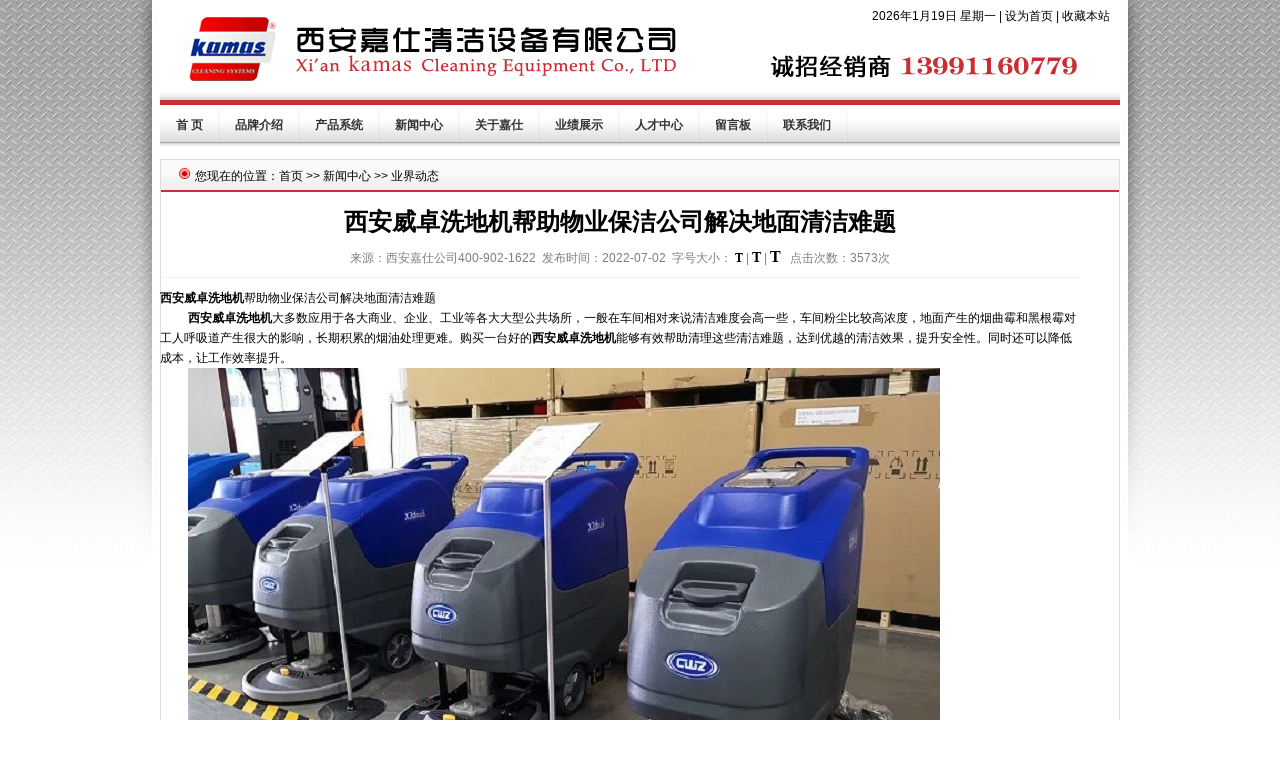

--- FILE ---
content_type: text/html; charset=utf-8
request_url: http://kamas.cn/News_show.aspx?N_Id=20220702201335132171530
body_size: 7422
content:

<!DOCTYPE html PUBLIC "-//W3C//DTD XHTML 1.0 Transitional//EN" "http://www.w3.org/TR/xhtml1/DTD/xhtml1-transitional.dtd">

<html xmlns="http://www.w3.org/1999/xhtml">
<head><title>
	西安威卓洗地机帮助物业保洁公司解决地面清洁难题_西安洗地机_西安工业吸尘器_西安高压清洗机_西安扫地车_西安扫地机
</title><meta name="description" content="西安嘉仕清洁设备公司销售西安洗地机，西安扫地机，西安扫地车，西安清扫机，西安清扫车，西安地面路面清扫车，西安地面清洗机，西安地毯清洗机，西安高压清洗机，西安高压水枪，西安吸尘器，西安吸尘机，西安工业吸尘器，西安电动尘推车，西安石材翻新机，西安大理石晶面机，抛光机以及西安高压水泵价格等西安清洁用品。" /><meta name="keywords" content="西安洗地机,西安工业吸尘器,西安高压清洗机,西安扫地车,西安扫地机" /><meta http-equiv="Content-Type" content="text/html; charset=utf-8" /><meta http-equiv="X-UA-Compatible" content="IE=EmulateIE7" /><link href="img/head.css" rel="stylesheet" type="text/css" /><link href="img/footer.css" rel="stylesheet" type="text/css" /><link href="img/show.css" rel="stylesheet" type="text/css" />
    <script type="text/javascript" src="js/banner.js"></script>
    <script type="text/javascript" src="js/IndexFlash.js"></script>
    <script language="javascript">    
<!--
function fontZoom(size)
{
 document.getElementById('fontzoom').style.fontSize=size+'px'
}
function MM_goToURL() { //v3.0
  var i, args=MM_goToURL.arguments; document.MM_returnValue = false;
  for (i=0; i<(args.length-1); i+=2) eval(args[i]+".location='"+args[i+1]+"'");
}
//-->
    </script>
</head>
<body oncontextmenu="self.event.returnValue=false" onselectstart="return false">
    <form name="form1" method="post" action="News_show.aspx?N_Id=20220702201335132171530" id="form1">
<div>
<input type="hidden" name="__VIEWSTATE" id="__VIEWSTATE" value="/wEPDwUJMjQ5NTcyMDQ1ZGQuHX8B3PIajUslo6GhKJV8kMLmJQ==" />
</div>

<div>

	<input type="hidden" name="__VIEWSTATEGENERATOR" id="__VIEWSTATEGENERATOR" value="61F9C7C2" />
</div>
    <div id="main">
        
<div class="top">
<div class="topbg">
    <div class="topl">             
    </div>
    <div class="topr">
        <script type="text/javascript" src="js/time.js"></script> | <a href="#" onclick="this.style.behavior='url(#default#homepage)';this.setHomePage('http://www.jasscorp.com');">
            设为首页</a> | <a href="javascript:window.external.AddFavorite('http://www.jasscorp.com','西安嘉仕清洁设备有限公司')">
                收藏本站</a>   
    </div>
    
    
</div>
<div class="blank"></div>

</div>
<div class="blank">
</div>
<div class="menucontainer">
        <div class="menu">
            <ul>
                <li><a href="Default.aspx" target="_self">首 页</a></li>
                <li><a class="drop" href="Brand.aspx?ID=COMAC" target="_self">品牌介绍</a><table><tr><td><ul><li><a style="width:280px;" href="Brand.aspx?ID=COMAC" target="_self">陕西西安高美清洁设备总代理</a></li><li><a style="width:280px;" href="Brand.aspx?ID=MAHA" target="_self">西安马哈高压清洗机</a></li><li><a style="width:280px;" href="Brand.aspx?ID=FALCH" target="_self">FALCH法尔狮（德国）</a></li><li><a style="width:280px;" href="Brand.aspx?ID=Minuteman" target="_self">美国Minuteman明德美清洁设备</a></li><li><a style="width:280px;" href="Brand.aspx?ID=AR" target="_self">AR诺伟（意大利）</a></li><li><a style="width:280px;" href="Brand.aspx?ID=NSS" target="_self">美国NSS耐施诺清洁设备</a></li><li><a style="width:280px;" href="Brand.aspx?ID=FIMAP" target="_self">陕西西安菲迈普洗地机扫地机总代理</a></li><li><a style="width:280px;" href="Brand.aspx?ID=KRANZLE" target="_self">陕西西安大力神高压清洗机高压水枪销售维修中心</a></li><li><a style="width:280px;" href="Brand.aspx?ID=karcher" target="_self">陕西西安凯驰清洗机清洁设备销售售后维修中心</a></li><li><a style="width:280px;" href="Brand.aspx?ID=tennant" target="_self">陕西西安坦能清洁设备洗地机扫地车销售维修</a></li><li><a style="width:280px;" href="Brand.aspx?ID=DIVERSEY_TASKI" target="_self">陕西西安庄臣泰华施DIVERSEY代理销售</a></li><li><a style="width:280px;" href="Brand.aspx?ID=Rubbermaid Commercial Products, 简称“RCP”" target="_self">陕西西安乐柏美商务用品销售</a></li><li><a style="width:280px;" href="Brand.aspx?ID=KAMAS" target="_self">KAMAS嘉玛品牌高品质西安洗地机陕西电瓶全自动洗地车</a></li><li><a style="width:280px;" href="Brand.aspx?ID=3M" target="_self">3M清洁用品 3M清洁剂 3M地板蜡水 3M地垫 3M百洁垫</a></li><li><a style="width:280px;" href="Brand.aspx?ID=KAMAS" target="_self">嘉玛品牌电动西安扫地机扫地车陕西电瓶清扫机清扫车</a></li><li><a style="width:280px;" href="Brand.aspx?ID=KAMAS" target="_self">KAMAS牌子嘉玛品牌工业吸尘器 工业吸尘器生产厂家</a></li><li><a style="width:280px;" href="Brand.aspx?ID=MINGNUO SWEEPERS" target="_self">西安明诺扫地车，陕西明诺扫地机清扫车代理销售维修</a></li><li><a style="width:280px;" href="Brand.aspx?ID=JIECHI" target="_self">西安洁驰洗地机,陕西洁驰清洁设备销售售后维修</a></li><li><a style="width:280px;" href="Brand.aspx?ID=RONGEN" target="_self">西安容恩洗地机,陕西容恩清洁设备销售售后维修</a></li><li><a style="width:280px;" href="Brand.aspx?ID=TVX" target="_self">西安特沃斯洗地机，陕西TVX清洁设备</a></li></ul></td></tr></table></li>
                
                <li><a class="drop" href="Product.aspx?ID=MRO" target="_self">产品系统</a><table><tr><td><ul><li><a href="Product.aspx?ID=MRO" target="_self">高压水泵系统</a></li><li><a href="Product.aspx?ID=Equipment" target="_self">清洁设备用品</a></li></ul></td></tr></table></li>
                <li><a class="drop" href="News.aspx?ID=Notice" target="_self">新闻中心</a><table><tr><td><ul><li><a href="News.aspx?ID=Notice" target="_self">通知公告</a></li><li><a href="News.aspx?ID=News" target="_self">公司新闻</a></li><li><a href="News.aspx?ID=Industry" target="_self">业界动态</a></li></ul></td></tr></table></li>
                <li><a class="drop" href="About.aspx?ID=About" target="_self">关于嘉仕</a><table><tr><td><ul><li><a href="About.aspx?ID=About" target="_self">公司简介</a></li><li><a href="About.aspx?ID=Speech" target="_self">董事长致辞</a></li><li><a href="About.aspx?ID=Organize" target="_self">组织机构</a></li><li><a href="About.aspx?ID=Process" target="_self">发展历程</a></li><li><a href="About.aspx?ID=Culture" target="_self">企业文化</a></li><li><a href="About.aspx?ID=Honor" target="_self">荣誉证书</a></li><li><a href="About.aspx?ID=Job" target="_self">诚招精英</a></li><li><a href="Photo.aspx?ID=Photo" target="_self">嘉仕相册</a></li><li><a href="Photo.aspx?ID=Card " target="_self">嘉仕名片</a></li></ul></td></tr></table></li>  
                <li><a href="Cases.aspx" target="_self">业绩展示</a></li>             
                <li><a href="Job.aspx" target="_self">人才中心</a></li>
                <li><a href="Message.aspx" target="_self">留言板</a></li>
                <li><a href="Contact.aspx" target="_self">联系我们</a></li>
            </ul>
        </div>
    </div>
<div class="blank2">
</div>

<div class="blank5">
</div>
                
        <div id="Article">
            <div class="main">
                <div class="mid">
                    <div class="mids">
                        <div class="midbox">
                            <div class="midboxl">
                               您现在的位置：首页 >> 新闻中心 >> 业界动态</div>
                            <div class="midboxr">
                            </div>
                        </div>
                        <div class="btmidbox">
                            <table width="96%" border="0" cellspacing="0" cellpadding="0" align="center">
                                <tr>
                                    <td height="10">
                                    </td>
                                </tr>
                                <tr>
                                    <td>
                                        <h2>
                                            西安威卓洗地机帮助物业保洁公司解决地面清洁难题</h2>
                                    </td>
                                </tr>
                                <tr>
                                    <td height="10">
                                    </td>
                                </tr>
                                <tr>
                                    <td>
                                        <div class="fontSize">
                                        来源：西安嘉仕公司400-902-1622&nbsp;&nbsp;发布时间：2022-07-02&nbsp;&nbsp;字号大小：<span class="small"
                                            title="切换到小字体"><a href="javascript:fontZoom(12)">T</a></span>|<span class="zhong"
                                                title="切换到默认字体"><a href="javascript:fontZoom(14)">T</a></span>|<span class="big"
                                                    title="切换到大字体"><a href="javascript:fontZoom(16)">T</a></span>&nbsp;&nbsp;点击次数：3573次
                                    </div>
                                    </td>
                                </tr>
                                <tr>
                                    <td height="10">
                                    </td>
                                </tr>
                                <tr>
                                    <td>
                                        <div class="blankst">
                                        </div>
                                    </td>
                                </tr>
                                <tr>
                                    <td class="linehs" id="fontzoom">
                                        <p class="MsoNormal"><span style="font-family:宋体;mso-ascii-font-family:Calibri;
mso-ascii-theme-font:minor-latin;mso-fareast-font-family:宋体;mso-fareast-theme-font:
minor-fareast;mso-hansi-font-family:Calibri;mso-hansi-theme-font:minor-latin"><b style="mso-bidi-font-weight:normal">西安威卓洗地机</b>帮助物业保洁公司解决地面清洁难题</span><span lang="EN-US"><o:p></o:p></span></p>
<p class="MsoNormal" style="text-indent:21.1pt;mso-char-indent-count:2.0"><b style="mso-bidi-font-weight:normal"><span style="font-family:宋体;mso-ascii-font-family:
Calibri;mso-ascii-theme-font:minor-latin;mso-fareast-font-family:宋体;mso-fareast-theme-font:
minor-fareast;mso-hansi-font-family:Calibri;mso-hansi-theme-font:minor-latin">西安威卓洗地机</span></b><span style="font-family:宋体;mso-ascii-font-family:Calibri;mso-ascii-theme-font:minor-latin;
mso-fareast-font-family:宋体;mso-fareast-theme-font:minor-fareast;mso-hansi-font-family:
Calibri;mso-hansi-theme-font:minor-latin">大多数应用于各大商业、企业、工业等各大大型公共场所，一般在车间相对来说清洁难度会高一些，车间粉尘比较高浓度，地面产生的烟曲霉和黑根霉对工人呼吸道产生很大的影响，长期积累的烟油处理更难。购买一台好的<b style="mso-bidi-font-weight:normal">西安威卓洗地机</b>能够有效帮助清理这些清洁难题，达到优越的清洁效果，提升安全性。同时还可以降低成本，让工作效率提升。</span></p>
<p class="MsoNormal" style="text-indent:21.1pt;mso-char-indent-count:2.0"><img alt="" src="http://www.kamas.cn/manage/uploads/44cdc6d4-875d-4c46-86b0-71dc8f5a7095.jpg"></p>
<p class="MsoNormal" style="text-indent:21.1pt;mso-char-indent-count:2.0"><span lang="EN-US"><o:p></o:p></span></p>
<p class="MsoNormal" style="text-indent:15.75pt;mso-char-indent-count:1.5"><span style="font-family:宋体;mso-ascii-font-family:Calibri;mso-ascii-theme-font:minor-latin;
mso-fareast-font-family:宋体;mso-fareast-theme-font:minor-fareast;mso-hansi-font-family:
Calibri;mso-hansi-theme-font:minor-latin">一、根据自身的环境需求选择。<b style="mso-bidi-font-weight:
normal">西安威卓洗地机</b>主要分为手推式<b style="mso-bidi-font-weight:normal">西安威卓洗地机</b>和驾驶式<b style="mso-bidi-font-weight:normal">西安威卓洗地机</b>，驾驶式<b style="mso-bidi-font-weight:
normal">西安威卓洗地机</b>工作效率较快，可根据清洗面积来选择什么样的<b style="mso-bidi-font-weight:normal">西安威卓洗地机</b>。</span><span lang="EN-US"><o:p></o:p></span></p>
<p class="MsoNormal" style="text-indent:15.75pt;mso-char-indent-count:1.5"><span style="font-family:宋体;mso-ascii-font-family:Calibri;mso-ascii-theme-font:minor-latin;
mso-fareast-font-family:宋体;mso-fareast-theme-font:minor-fareast;mso-hansi-font-family:
Calibri;mso-hansi-theme-font:minor-latin">二、考虑选择有一定实力的<b style="mso-bidi-font-weight:
normal">西安威卓洗地机</b>供应商。</span> <span style="font-family:宋体;mso-ascii-font-family:
Calibri;mso-ascii-theme-font:minor-latin;mso-fareast-font-family:宋体;mso-fareast-theme-font:
minor-fareast;mso-hansi-font-family:Calibri;mso-hansi-theme-font:minor-latin">在购买产品时要详细的了解提供商的供应能力、企资信息、是否能够提供上门服务的、产品种类丰富的<b style="mso-bidi-font-weight:normal">西安威卓洗地机</b>公司，通过这些可以了解到一个厂家行业实力和诚信度。</span></p>
<p class="MsoNormal" style="text-indent:15.75pt;mso-char-indent-count:1.5"><img alt="" src="http://www.kamas.cn/manage/uploads/8cffcdb1-d52c-4b1f-9436-58c3d6750bba.jpg"></p>
<p class="MsoNormal" style="text-indent:15.75pt;mso-char-indent-count:1.5"><span lang="EN-US"><o:p></o:p></span></p>
<p class="MsoNormal" style="text-indent:15.75pt;mso-char-indent-count:1.5"><span style="font-family:宋体;mso-ascii-font-family:Calibri;mso-ascii-theme-font:minor-latin;
mso-fareast-font-family:宋体;mso-fareast-theme-font:minor-fareast;mso-hansi-font-family:
Calibri;mso-hansi-theme-font:minor-latin">三，售后服务要有保证。一款<b style="mso-bidi-font-weight:
normal">西安威卓洗地机</b>应用无论外观多么的好看、是不是国外品牌，这些都不是重点，最终比拼的仍然是对用户需求的理解，产品应用能否符合用户的操作，而且产品不可能百分之百不出故障。这时候就突显售后服务的重要性，至少能够提供上门服务的、售后体系健全，产品出现问题，能在一时间得到处理，不然产品出现了问题，供应商无人回应，真的会很麻烦。</span><span lang="EN-US"><o:p></o:p></span></p>                                     
                                    </td>
                                </tr>
                            </table>
                        </div>
                        <div class="midbox btop">
                            <div class="namebox">
                                相关信息</div>
                            <div class="midboxr">
                                <a href="javascript:window.print()" target="_self">打印本文</a> <a href="#">返回顶部</a>
                                <a href="javascript:window.close()">关闭窗口</a></div>
                        </div>
                        <div class="btmidbox">
                            <dl>
                                <dd><span>2026-01-08</span><a href="/News_show.aspx?N_Id=20260108132628729771220" target="_blank">汽车工厂配件制造业中GEXEEN捷恩</a></dd><dd><span>2025-07-17</span><a href="/News_show.aspx?N_Id=20250717145745968560650" target="_blank">MAHA工业用玛铪高压超高压冷热水清</a></dd><dd><span>2025-07-08</span><a href="/News_show.aspx?N_Id=20250708062241424707260" target="_blank">大流量除锈除油除漆西安高压清洗机发展</a></dd><dd><span>2025-07-08</span><a href="/News_show.aspx?N_Id=20250708061936107832570" target="_blank">恒瑞高压清洗机HMC怎样选择合适的设</a></dd><dd><span>2025-07-08</span><a href="/News_show.aspx?N_Id=20250708061740353771080" target="_blank">游泳池也可用大力神高压清洗机KRAN</a></dd><dd><span>2025-07-08</span><a href="/News_show.aspx?N_Id=20250708061553844916480" target="_blank">HMC高压清洗机在装饰层时应当注意哪</a></dd><dd><span>2025-07-08</span><a href="/News_show.aspx?N_Id=20250708055450713573210" target="_blank">选择家用电动力奇高压清洗机洗车机的方</a></dd><dd><span>2025-07-08</span><a href="/News_show.aspx?N_Id=20250708055020496065710" target="_blank">挖掘小型大力神高压清洗机身上的亮点</a></dd><dd><span>2025-07-08</span><a href="/News_show.aspx?N_Id=20250708054849966303310" target="_blank">LAVOR高压清洗机分类依据及冲洗机</a></dd><dd><span>2025-07-08</span><a href="/News_show.aspx?N_Id=20250708054342234595840" target="_blank">小型大力神高压清洗机KRANZLE的</a></dd><dd><span>2025-07-08</span><a href="/News_show.aspx?N_Id=2025070805420733115460" target="_blank">小型卡赫高压清洗机适用结构简单的旋转</a></dd><dd><span>2025-07-08</span><a href="/News_show.aspx?N_Id=20250708052930581510300" target="_blank">探讨西安高压清洗机现阶段存在的诸多问</a></dd>
                            </dl>
                        </div>
                    </div>
                </div>
                                               
            </div>
        </div>
      
<div class="blank"></div>
<div class="linktel"></div>
<div class="footer">
    <table width="90%" border="0" cellspacing="0" cellpadding="0">
        <tr>
            <td align="left">
                Copyright (C) 2017 陕西西安嘉仕清洁设备用品公司 版权所有<br>
                地址：西安市雁塔西路甲字1号郝佳花园大厦1-D2002室 技术支持：<a href="http://www.yidusoft.com" target="_blank">西安网站建设</a><br>
                电话：+86-29-85261601 传真：+86-29-85261603 <a target="_blank" href="https://beian.miit.gov.cn/#/Integrated/index/">陕ICP备11001265号</a> <script src="http://s23.cnzz.com/stat.php?id=4684689&amp;web_id=4684689" language="JavaScript"></script>
            </td>
            <td>
                <a target="_blank" href="http://www.miibeian.gov.cn/">
                    <img src="img/biaoshi.gif" alt=""></a>
                <img src="img/buliang.gif" alt="">
                <!--<img src="img/wangjing.gif" alt=""/>-->
				<script language='javaScript' src='http://wljg.xags.gov.cn/bsjs_new/610113/6101136101012434875.js'></script>
            </td>
        </tr>
    </table>
</div>
    </div>
    </form>
</body>
</html>


--- FILE ---
content_type: text/css
request_url: http://kamas.cn/img/show.css
body_size: 1214
content:
/**/
.mid 
{
	width:960px;
	margin-bottom:5px;
	}
.midb 
{
	margin-bottom:0px;
	}
.mids                     
{
    float:left;   
    width:958px;
    border:1px solid #ddd;
    }    
.midbox
{
    width:949px;
    height:24px;
    float:left;
    padding-top:8px;
    padding-left:9px; 
    background:url(boxbg.jpg);
    }
.btop
{
	border-top:1px solid #ddd;
	}
.midboxl
{
    font-size:12px;
    float:left;
    padding-left:25px;
    color:#000000;
    background: url(ico.jpg) no-repeat 8px 0px;
    }
.boldcolor
{
	color:#c82f36;
	font-weight:bold;	
	}
.midboxl a
{
    color:#c82f36;
    }  
.midboxr
{
    font-size:12px;
    float:right;
    padding-right:10px;
    color:#000000;
    font-weight:lighter;
    font-weight:bold;
    }
.midboxr a
{
    color:#000000;
    }
/**/
.namebox
{
    font-size:12px;
    float:left;
    padding-left:25px;
    color:#000000;    
    font-weight:bold;
    }
.namebox b
{
    font-size:12px;
    color:#c82f36;    
    }
/**/
.btmidbox
{
    width:958px;
    float:left;
    text-align:center;
    font-size:12px;
    padding:5px 0px 5px 0px;
    }
.btmidbox dl
{
    margin:0px auto 0px auto;
    width:950px;
    text-align:left;
    }
.btmidbox dl dd
{
	float:left;
    margin-left:5px;
    padding-right:0px;
    padding-left:10px;
    background: url(dot.gif) no-repeat 2px 10px;    
    padding-bottom:3px!important;
    padding-bottom:3px;
    padding-top:2px!important;
    padding-top:3px;
    text-align: left;
    line-height:17px;
    width:300px;   
    font-size:12px;
    }
.btmidbox dl dd span
{
   font-size:12px;
   float:right;
   color: #999;
   text-align:right;
   font-family:"宋体";
   margin:0px;
   }
/**/		
h2
{
    font-weight:bold;
    color:#000;
    font-size:24px;
    }
.linehs
{
    line-height:20px;
    text-align:left;
    }
.blankst
{
    border-top:1px dotted #e5e5e5;
    height:0px; 
    font-size:1px;
    clear:both;
    overflow:hidden;
    padding:5px;   
    }
.size14
{
    font-size:14px;
    font-weight:bold;
    color:#000;
    }
h1
{
    font-weight:bold;
    color:#000;
    font-size:14px;
    line-height:25px;
    }
.img
{
    border:1px solid #ddd;
	padding:5px;
	background-color:#fff;
	}
.blank01
{
	margin:0px auto 0px auto;
    border-top:1px dotted #dabb89;
    height:2px; 
    font-size:1px;
    clear:both;
    overflow:hidden;   
    width:95%;
    padding-top:1px;
    }
.blank02
{
	margin:0px auto 0px auto;
    border-top:1px dotted #dabc8a;
    height:0px; 
    font-size:1px;
    clear:both;
    overflow:hidden;   
    width:95%;
    }
.lineh
{
    line-height:20px;
    text-align:left;
    font-size:12px;
    }
/**/ 
.pic
{
    float:left;
    text-align:center;
    font-size:13px;
    margin-left:7px!important;
    margin-left:5px;
    line-height:25px;
    }
.pic img
{
    border:1px solid #ddd;
	padding:5px;
	background-color:#fff;
	}
/**/		
.fontSize {color:#7E7E7E;font-size:12px; margin:0px auto;}
.fontSize span {font-family:"Times New Roman",arial;cursor:pointer;font-weight:bold;}
.fontSize .small {font-size:12px;color:#666;padding-right:3px;padding-left:3px;}
.fontSize .zhong {font-size:14px;color:#0B3B8C;padding-left:3px;padding-right:3px;}
.fontSize .big {font-size:16px;color:#0B3B8C;padding-left:3px;padding-right:3px;}

--- FILE ---
content_type: application/x-javascript
request_url: http://kamas.cn/js/banner.js
body_size: 255
content:
var swf_width = 958;
var swf_height = 198;
var files = ['img/banner.jpg|img/banner.jpg|img/banner.jpg', ''];
files.pop();
files = files.join("|");

var links = ['', ''];
links.pop();
links = links.join("|");

var texts = ['', ''];
texts.pop();
texts = texts.join("|");

--- FILE ---
content_type: application/x-javascript
request_url: http://kamas.cn/js/time.js
body_size: 352
content:
/*dlutxx@gmail.com*/(function(){var t=new Date();var d=t.getDay(),w='';switch(d){case 0:w="\u65e5";break;case 1:w="\u4e00";break;case 2:w="\u4e8c";break;case 3:w="\u4e09";break;case 4:w="\u56db";break;case 5:w="\u4e94";break; case 6:w="\u516d";break;}document.write(t.getFullYear()+"\u5e74"+(t.getMonth()+1)+"\u6708"+t.getDate()+"\u65e5 \u661f\u671f"+w);})();